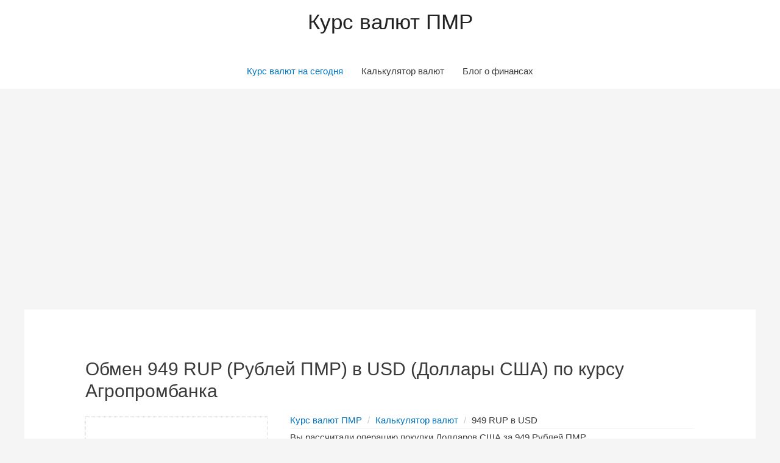

--- FILE ---
content_type: text/html; charset=UTF-8
request_url: https://rubpmr.ru/kalkuljator-valjut/?money_from=rup&money_to=usd&sum=949&rate=agro
body_size: 14128
content:
<!DOCTYPE html>
<html lang="ru-RU" prefix="og: http://ogp.me/ns#">
<head>
<meta charset="UTF-8">
<meta name="viewport" content="width=device-width, initial-scale=1">
<link rel="profile" href="https://gmpg.org/xfn/11">
<!-- 43 !-->




<title>Сколько 949 Рублей ПМР в Долларах США по курсу Агропромбанка - Калькулятор</title>

<link rel="canonical" href="https://rubpmr.ru/kalkuljator-valjut/?money_from=rup&money_to=usd&sum=949&rate=agro" />
<meta name="description" content="Операция обмена 949 RUP (Рублей ПМР) ➤ USD (Доллары США) по курсу 16.3500 от Агропромбанка. Результат конвертации указанных валют составил..."/>









<link rel='dns-prefetch' href='//s.w.org' />
<link rel="alternate" type="application/rss+xml" title="Курс валют ПМР &raquo; Лента" href="https://rubpmr.ru/feed/" />
<link rel="alternate" type="application/rss+xml" title="Курс валют ПМР &raquo; Лента комментариев" href="https://rubpmr.ru/comments/feed/" />
		<script type="text/javascript">
			window._wpemojiSettings = {"baseUrl":"https:\/\/s.w.org\/images\/core\/emoji\/11.2.0\/72x72\/","ext":".png","svgUrl":"https:\/\/s.w.org\/images\/core\/emoji\/11.2.0\/svg\/","svgExt":".svg","source":{"concatemoji":"https:\/\/rubpmr.ru\/wp-includes\/js\/wp-emoji-release.min.js?ver=5.1.1"}};
			!function(a,b,c){function d(a,b){var c=String.fromCharCode;l.clearRect(0,0,k.width,k.height),l.fillText(c.apply(this,a),0,0);var d=k.toDataURL();l.clearRect(0,0,k.width,k.height),l.fillText(c.apply(this,b),0,0);var e=k.toDataURL();return d===e}function e(a){var b;if(!l||!l.fillText)return!1;switch(l.textBaseline="top",l.font="600 32px Arial",a){case"flag":return!(b=d([55356,56826,55356,56819],[55356,56826,8203,55356,56819]))&&(b=d([55356,57332,56128,56423,56128,56418,56128,56421,56128,56430,56128,56423,56128,56447],[55356,57332,8203,56128,56423,8203,56128,56418,8203,56128,56421,8203,56128,56430,8203,56128,56423,8203,56128,56447]),!b);case"emoji":return b=d([55358,56760,9792,65039],[55358,56760,8203,9792,65039]),!b}return!1}function f(a){var c=b.createElement("script");c.src=a,c.defer=c.type="text/javascript",b.getElementsByTagName("head")[0].appendChild(c)}var g,h,i,j,k=b.createElement("canvas"),l=k.getContext&&k.getContext("2d");for(j=Array("flag","emoji"),c.supports={everything:!0,everythingExceptFlag:!0},i=0;i<j.length;i++)c.supports[j[i]]=e(j[i]),c.supports.everything=c.supports.everything&&c.supports[j[i]],"flag"!==j[i]&&(c.supports.everythingExceptFlag=c.supports.everythingExceptFlag&&c.supports[j[i]]);c.supports.everythingExceptFlag=c.supports.everythingExceptFlag&&!c.supports.flag,c.DOMReady=!1,c.readyCallback=function(){c.DOMReady=!0},c.supports.everything||(h=function(){c.readyCallback()},b.addEventListener?(b.addEventListener("DOMContentLoaded",h,!1),a.addEventListener("load",h,!1)):(a.attachEvent("onload",h),b.attachEvent("onreadystatechange",function(){"complete"===b.readyState&&c.readyCallback()})),g=c.source||{},g.concatemoji?f(g.concatemoji):g.wpemoji&&g.twemoji&&(f(g.twemoji),f(g.wpemoji)))}(window,document,window._wpemojiSettings);
		</script>
		<style type="text/css">
img.wp-smiley,
img.emoji {
	display: inline !important;
	border: none !important;
	box-shadow: none !important;
	height: 1em !important;
	width: 1em !important;
	margin: 0 .07em !important;
	vertical-align: -0.1em !important;
	background: none !important;
	padding: 0 !important;
}
</style>
	<link rel='stylesheet' id='astra-theme-css-css'  href='https://rubpmr.ru/wp-content/themes/astra/assets/css/minified/style.min.css?ver=1.8.1' type='text/css' media='all' />
<style id='astra-theme-css-inline-css' type='text/css'>
html{font-size:93.75%;}a,.page-title{color:#0274be;}a:hover,a:focus{color:#3a3a3a;}body,button,input,select,textarea{font-family:-apple-system,BlinkMacSystemFont,Segoe UI,Roboto,Oxygen-Sans,Ubuntu,Cantarell,Helvetica Neue,sans-serif;font-weight:inherit;font-size:15px;font-size:1rem;}blockquote{border-color:rgba(2,116,190,0.15);}.site-title{font-size:35px;font-size:2.3333333333333rem;}.ast-archive-description .ast-archive-title{font-size:40px;font-size:2.6666666666667rem;}.site-header .site-description{font-size:15px;font-size:1rem;}.entry-title{font-size:40px;font-size:2.6666666666667rem;}.comment-reply-title{font-size:24px;font-size:1.6rem;}.ast-comment-list #cancel-comment-reply-link{font-size:15px;font-size:1rem;}h1,.entry-content h1{font-size:40px;font-size:2.6666666666667rem;}h2,.entry-content h2{font-size:30px;font-size:2rem;}h3,.entry-content h3{font-size:25px;font-size:1.6666666666667rem;}h4,.entry-content h4{font-size:20px;font-size:1.3333333333333rem;}h5,.entry-content h5{font-size:18px;font-size:1.2rem;}h6,.entry-content h6{font-size:15px;font-size:1rem;}.ast-single-post .entry-title,.page-title{font-size:30px;font-size:2rem;}#secondary,#secondary button,#secondary input,#secondary select,#secondary textarea{font-size:15px;font-size:1rem;}::selection{background-color:#0274be;color:#ffffff;}body,h1,.entry-title a,.entry-content h1,h2,.entry-content h2,h3,.entry-content h3,h4,.entry-content h4,h5,.entry-content h5,h6,.entry-content h6{color:#3a3a3a;}.tagcloud a:hover,.tagcloud a:focus,.tagcloud a.current-item{color:#ffffff;border-color:#0274be;background-color:#0274be;}.main-header-menu a,.ast-header-custom-item a{color:#3a3a3a;}.main-header-menu li:hover > a,.main-header-menu li:hover > .ast-menu-toggle,.main-header-menu .ast-masthead-custom-menu-items a:hover,.main-header-menu li.focus > a,.main-header-menu li.focus > .ast-menu-toggle,.main-header-menu .current-menu-item > a,.main-header-menu .current-menu-ancestor > a,.main-header-menu .current_page_item > a,.main-header-menu .current-menu-item > .ast-menu-toggle,.main-header-menu .current-menu-ancestor > .ast-menu-toggle,.main-header-menu .current_page_item > .ast-menu-toggle{color:#0274be;}input:focus,input[type="text"]:focus,input[type="email"]:focus,input[type="url"]:focus,input[type="password"]:focus,input[type="reset"]:focus,input[type="search"]:focus,textarea:focus{border-color:#0274be;}input[type="radio"]:checked,input[type=reset],input[type="checkbox"]:checked,input[type="checkbox"]:hover:checked,input[type="checkbox"]:focus:checked,input[type=range]::-webkit-slider-thumb{border-color:#0274be;background-color:#0274be;box-shadow:none;}.site-footer a:hover + .post-count,.site-footer a:focus + .post-count{background:#0274be;border-color:#0274be;}.footer-adv .footer-adv-overlay{border-top-style:solid;border-top-color:#7a7a7a;}.ast-comment-meta{line-height:1.666666667;font-size:12px;font-size:0.8rem;}.single .nav-links .nav-previous,.single .nav-links .nav-next,.single .ast-author-details .author-title,.ast-comment-meta{color:#0274be;}.menu-toggle,button,.ast-button,.button,input#submit,input[type="button"],input[type="submit"],input[type="reset"]{border-radius:2px;padding:10px 40px;color:#ffffff;border-color:#0274be;background-color:#0274be;}button:focus,.menu-toggle:hover,button:hover,.ast-button:hover,.button:hover,input[type=reset]:hover,input[type=reset]:focus,input#submit:hover,input#submit:focus,input[type="button"]:hover,input[type="button"]:focus,input[type="submit"]:hover,input[type="submit"]:focus{color:#ffffff;border-color:#3a3a3a;background-color:#3a3a3a;}.entry-meta,.entry-meta *{line-height:1.45;color:#0274be;}.entry-meta a:hover,.entry-meta a:hover *,.entry-meta a:focus,.entry-meta a:focus *{color:#3a3a3a;}blockquote,blockquote a{color:#000000;}.ast-404-layout-1 .ast-404-text{font-size:200px;font-size:13.333333333333rem;}.widget-title{font-size:21px;font-size:1.4rem;color:#3a3a3a;}#cat option,.secondary .calendar_wrap thead a,.secondary .calendar_wrap thead a:visited{color:#0274be;}.secondary .calendar_wrap #today,.ast-progress-val span{background:#0274be;}.secondary a:hover + .post-count,.secondary a:focus + .post-count{background:#0274be;border-color:#0274be;}.calendar_wrap #today > a{color:#ffffff;}.ast-pagination a,.page-links .page-link,.single .post-navigation a{color:#0274be;}.ast-pagination a:hover,.ast-pagination a:focus,.ast-pagination > span:hover:not(.dots),.ast-pagination > span.current,.page-links > .page-link,.page-links .page-link:hover,.post-navigation a:hover{color:#3a3a3a;}.ast-header-break-point .ast-mobile-menu-buttons-minimal.menu-toggle{background:transparent;color:#0274be;}.ast-header-break-point .ast-mobile-menu-buttons-outline.menu-toggle{background:transparent;border:1px solid #0274be;color:#0274be;}.ast-header-break-point .ast-mobile-menu-buttons-fill.menu-toggle{background:#0274be;}@media (min-width:545px){.ast-page-builder-template .comments-area,.single.ast-page-builder-template .entry-header,.single.ast-page-builder-template .post-navigation{max-width:1240px;margin-left:auto;margin-right:auto;}}@media (max-width:768px){.ast-archive-description .ast-archive-title{font-size:40px;}.entry-title{font-size:30px;}h1,.entry-content h1{font-size:30px;}h2,.entry-content h2{font-size:25px;}h3,.entry-content h3{font-size:20px;}.ast-single-post .entry-title,.page-title{font-size:30px;}}@media (max-width:544px){.ast-archive-description .ast-archive-title{font-size:40px;}.entry-title{font-size:30px;}h1,.entry-content h1{font-size:30px;}h2,.entry-content h2{font-size:25px;}h3,.entry-content h3{font-size:20px;}.ast-single-post .entry-title,.page-title{font-size:30px;}}@media (max-width:768px){html{font-size:85.5%;}}@media (max-width:544px){html{font-size:85.5%;}}@media (min-width:769px){.ast-container{max-width:1240px;}}@font-face {font-family: "Astra";src: url( https://rubpmr.ru/wp-content/themes/astra/assets/fonts/astra.woff) format("woff"),url( https://rubpmr.ru/wp-content/themes/astra/assets/fonts/astra.ttf) format("truetype"),url( https://rubpmr.ru/wp-content/themes/astra/assets/fonts/astra.svg#astra) format("svg");font-weight: normal;font-style: normal;}@media (max-width:921px) {.main-header-bar .main-header-bar-navigation{display:none;}}.ast-desktop .main-header-menu.submenu-with-border .sub-menu,.ast-desktop .main-header-menu.submenu-with-border .children,.ast-desktop .main-header-menu.submenu-with-border .astra-full-megamenu-wrapper{border-color:#0274be;}.ast-desktop .main-header-menu.submenu-with-border .sub-menu,.ast-desktop .main-header-menu.submenu-with-border .children{border-top-width:2px;border-right-width:0px;border-left-width:0px;border-bottom-width:0px;border-style:solid;}.ast-desktop .main-header-menu.submenu-with-border .sub-menu .sub-menu,.ast-desktop .main-header-menu.submenu-with-border .children .children{top:-2px;}.ast-desktop .main-header-menu.submenu-with-border .sub-menu a,.ast-desktop .main-header-menu.submenu-with-border .children a{border-bottom-width:0px;border-style:solid;border-color:#eaeaea;}@media (min-width:769px){.main-header-menu .sub-menu li.ast-left-align-sub-menu:hover > ul,.main-header-menu .sub-menu li.ast-left-align-sub-menu.focus > ul{margin-left:-0px;}}.ast-small-footer{border-top-style:solid;border-top-width:1px;border-top-color:#7a7a7a;}.ast-small-footer-wrap{text-align:center;}@media (max-width:920px){.ast-404-layout-1 .ast-404-text{font-size:100px;font-size:6.6666666666667rem;}}
.ast-header-break-point .site-header{border-bottom-width:1px;}@media (min-width:769px){.main-header-bar{border-bottom-width:1px;}}.main-header-menu .menu-item, .main-header-bar .ast-masthead-custom-menu-items{-js-display:flex;display:flex;-webkit-box-pack:center;-webkit-justify-content:center;-moz-box-pack:center;-ms-flex-pack:center;justify-content:center;-webkit-box-orient:vertical;-webkit-box-direction:normal;-webkit-flex-direction:column;-moz-box-orient:vertical;-moz-box-direction:normal;-ms-flex-direction:column;flex-direction:column;}.main-header-menu > .menu-item > a{height:100%;-webkit-box-align:center;-webkit-align-items:center;-moz-box-align:center;-ms-flex-align:center;align-items:center;-js-display:flex;display:flex;}.ast-primary-menu-disabled .main-header-bar .ast-masthead-custom-menu-items{flex:unset;}
.ast-breadcrumbs .trail-browse, .ast-breadcrumbs .trail-items, .ast-breadcrumbs .trail-items li{display:inline-block;margin:0;padding:0;border:none;background:inherit;text-indent:0;}.ast-breadcrumbs .trail-browse{font-size:inherit;font-style:inherit;font-weight:inherit;color:inherit;}.ast-breadcrumbs .trail-items{list-style:none;}.trail-items li::after{padding:0 0.3em;content:"»";}.trail-items li:last-of-type::after{display:none;}
</style>
<link rel='stylesheet' id='astra-menu-animation-css'  href='https://rubpmr.ru/wp-content/themes/astra/assets/css/minified/menu-animation.min.css?ver=1.8.1' type='text/css' media='all' />
<link rel='stylesheet' id='wp-block-library-css'  href='https://rubpmr.ru/wp-includes/css/dist/block-library/style.min.css?ver=5.1.1' type='text/css' media='all' />
<!--[if IE]>
<script type='text/javascript' src='https://rubpmr.ru/wp-content/themes/astra/assets/js/minified/flexibility.min.js?ver=1.8.1'></script>
<script type='text/javascript'>
flexibility(document.documentElement);
</script>
<![endif]-->
<script src="https://ajax.googleapis.com/ajax/libs/jquery/3.3.1/jquery.min.js"></script>
<link rel='https://api.w.org/' href='https://rubpmr.ru/wp-json/' />
<link rel="EditURI" type="application/rsd+xml" title="RSD" href="https://rubpmr.ru/xmlrpc.php?rsd" />
<link rel="wlwmanifest" type="application/wlwmanifest+xml" href="https://rubpmr.ru/wp-includes/wlwmanifest.xml" /> 
<meta name="generator" content="WordPress 5.1.1" />
<link rel='shortlink' href='https://rubpmr.ru/?p=43' />
<link rel="alternate" type="application/json+oembed" href="https://rubpmr.ru/wp-json/oembed/1.0/embed?url=https%3A%2F%2Frubpmr.ru%2Fkalkuljator-valjut%2F" />
<link rel="alternate" type="text/xml+oembed" href="https://rubpmr.ru/wp-json/oembed/1.0/embed?url=https%3A%2F%2Frubpmr.ru%2Fkalkuljator-valjut%2F&#038;format=xml" />
<script type="text/javascript">
	$( document ).ready(function() {
	$( ".ast-button-wrap" ).click(function() {
 $('.main-header-bar-navigation').toggle();
});
});
	
</script>



<!--  !-->
<!--  !-->
<!-- Yandex.Metrika counter --> <script type="text/javascript" > (function(m,e,t,r,i,k,a){m[i]=m[i]||function(){(m[i].a=m[i].a||[]).push(arguments)}; m[i].l=1*new Date();k=e.createElement(t),a=e.getElementsByTagName(t)[0],k.async=1,k.src=r,a.parentNode.insertBefore(k,a)}) (window, document, "script", "https://mc.yandex.ru/metrika/tag.js", "ym"); ym(53462017, "init", { clickmap:true, trackLinks:true, accurateTrackBounce:true, webvisor:true }); </script> <noscript><div><img src="https://mc.yandex.ru/watch/53462017" style="position:absolute; left:-9999px;" alt="" /></div></noscript> <!-- /Yandex.Metrika counter --><script data-ad-client="ca-pub-7135939956715808" async src="https://pagead2.googlesyndication.com/pagead/js/adsbygoogle.js"></script>
</head>

<body itemtype='https://schema.org/WebPage' itemscope='itemscope' class="page-template-default page page-id-43 wp-custom-logo ast-desktop ast-separate-container ast-no-sidebar astra-1.8.1 ast-header-custom-item-inside ast-single-post ast-mobile-inherit-site-logo ast-inherit-site-logo-transparent ast-normal-title-enabled">

<div id="page" class="hfeed site">
	<a class="skip-link screen-reader-text" href="#content">Перейти к содержимому</a>
<!--1  !-->
	<!--2  !-->
		<header itemtype="https://schema.org/WPHeader" itemscope="itemscope" id="masthead" class="site-header ast-primary-submenu-animation-fade header-main-layout-2 ast-primary-menu-enabled ast-logo-title-inline ast-hide-custom-menu-mobile ast-menu-toggle-icon ast-mobile-header-inline" role="banner">

			
			
<div class="main-header-bar-wrap">
	<div class="main-header-bar">
				<div class="ast-container">

			<div class="ast-flex main-header-container">
				
		<div class="site-branding">
			<div class="ast-site-identity" itemscope="itemscope" itemtype="https://schema.org/Organization">
				<div class="ast-site-title-wrap">
							<span class="site-title" itemprop="name">
					<a href="https://rubpmr.ru/" rel="home" itemprop="url" >
						Курс валют ПМР
					</a>
				</span>
							
						</div>			</div>
		</div>

		<!-- .site-branding -->
				<div class="ast-mobile-menu-buttons">

			
					<div class="ast-button-wrap">
			<button type="button" class="menu-toggle main-header-menu-toggle  ast-mobile-menu-buttons-minimal "  aria-controls='primary-menu' aria-expanded='false'>
				<span class="screen-reader-text">Главное меню</span>
				<span class="menu-toggle-icon"></span>
							</button>
		</div>
			
			
		</div>
			<div class="ast-main-header-bar-alignment"><div class="main-header-bar-navigation"><nav itemtype="https://schema.org/SiteNavigationElement" itemscope="itemscope" id="site-navigation" class="ast-flex-grow-1 navigation-accessibility" role="navigation" aria-label="Site Navigation"><div class="main-navigation"><ul id="primary-menu" class="main-header-menu ast-nav-menu ast-flex ast-justify-content-flex-end  submenu-with-border astra-menu-animation-fade "><li id="menu-item-19" class="menu-item menu-item-type-custom menu-item-object-custom current-menu-item current_page_item menu-item-home menu-item-19"><a href="https://rubpmr.ru" aria-current="page">Курс валют на сегодня</a></li>
<li id="menu-item-46" class="menu-item menu-item-type-post_type menu-item-object-page menu-item-46"><a href="https://rubpmr.ru/kalkuljator-valjut/">Калькулятор валют</a></li>
<li id="menu-item-40" class="menu-item menu-item-type-custom menu-item-object-custom menu-item-40"><a href="https://rubpmr.ru/category/blog/">Блог о финансах</a></li>
</ul></div></nav></div></div>			</div><!-- Main Header Container -->
		</div><!-- ast-row -->
			</div> <!-- Main Header Bar -->
</div> <!-- Main Header Bar Wrap -->

			
		</header><!-- #masthead -->

		<!--3  !-->
<!--3  !-->
	<!--4  !-->
	
	<div id="content" class="site-content">

		<div class="ast-container">

		

	<div id="primary" class="content-area primary">

		
					<main id="main" class="site-main" role="main">

				
					
					<article itemtype="https://schema.org/CreativeWork" itemscope="itemscope" id="post-43" class="post-43 page type-page status-publish ast-article-single">
      <header class="entry-header ast-no-thumbnail ast-no-meta">
                  <h1 class="entry-title" itemprop="headline">Обмен 949 RUP (Рублей ПМР) в USD (Доллары США) по курсу Агропромбанка</h1>   </header>
   <!-- .entry-header -->
   <div class="entry-content clear" itemprop="text">
                                    
         <style type="text/css">
           
           @media (max-width: 700px) {
 .dis {
    display: block!important;
    margin-top: 0px;
    padding-top: 0px;
    vertical-align: top;
}

.box-calc {
    width: 100%!important;
}
div#f123 {
    width: 100%!important;
}
.history-convert {
    margin-left: 0px!important;
}


}


.bd-example>.alert+.alert, .bd-example>.nav+.nav, .bd-example>.navbar+.navbar, .bd-example>.progress+.btn, .bd-example>.progress+.progress {
    margin-top: 1rem;
}
.alert-danger {
    color: #721c24;
    background-color: #f8d7da;
    border-color: #f5c6cb;
}
.alert {
    position: relative;
    padding: 1px 3px 1px 3px;
    margin-bottom: 1rem;
    border: 1px solid transparent;
    border-radius: .25rem;
}


         </style>

<script type="text/javascript">
  function fg(argument) {
  if($('#money_to').val() == $('#money_from').val()) {
    $('#ds').slideToggle(200);
    setTimeout(function() { $('#ds').slideToggle(200); }, 2000);
    return false;
  }
  else return true;
  }
</script>


      <div class="dis">
         <form action="" onsubmit="return fg(1)">
            <div class="box-calc" style="width: 300px;">


   <div class="alert alert-danger" role="alert" id="ds" style="display: none;">Неверное направление обмена! </div>

               <h4 class="box-caption">
                  <span class="fa fa-calculator"></span> 
               </h4>
               <div class="b-calc">
                  <div class="box-line">
                     <div class="box-form">
                        <div class="form-group">
                           <label><img src="[data-uri]"> Валюту</label>
                           <select name="money_from" id="money_from" class="form-control">
                              <option value="rup" selected="">Рубль ПМР</option>
                              <option value="usd" >Доллар</option>
                              <option value="eur" >Евро</option>
                              <option value="rub" >Рубль России</option>
                              <option value="mdl" >Лей</option>
                              <option value="uah" >Гривну</option>
                           </select>
                        </div>
                     </div>
                     <div class="box-form">
                        <div class="form-group">
                           <label><img src="[data-uri]"> В</label>
                           <select name="money_to" id="money_to" class="form-control">
                              <option value="rup" >Рубль ПМР</option>
                              <option value="usd"  selected="">Доллар</option>
                              <option value="eur" >Евро</option>
                              <option value="rub" >Рубль России</option>
                              <option value="mdl" >Лей</option>
                              <option value="uah" >Гривну</option>
                           </select>
                        </div>
                     </div>
                  </div>
                  <div class="box-line">
                     <div class="box-form">
                        <div class="form-group">
                           <label><img src="[data-uri]"> В количестве</label>
                           <input name="sum" type="text" class="form-control" value="949">
                        </div>
                     </div>
                     <div class="box-form">
                        <div class="form-group">
                           <label><img src="[data-uri]"> По курсу от</label>
                           <select name="rate" class="form-control">
                              <option value="prb" >ПРБ</option>
                              <option value="agro" selected="">Агропромбанка</option>                             
                              <option value="exim" >Эксимбанка</option>
                               <option value="sber" >Сбербанка</option>
                           </select>
                        </div>
                     </div>
                  </div>
               </div>
               <div align="center">
                  <button type="submit" style="width: 100%;margin-top: 10px;"><img src="[data-uri]"> Рассчитать</button>
               </div>
            </div>
         </form>
		 		 
                  <div style="display: flex;flex-flow: row wrap;padding-bottom: 10px;" >
            <div style="width: 301px;margin: 12px 10px 0 0px;background-color: #fff;border: 1px solid transparent;border-radius: 4px;-webkit-box-shadow: 0 1px 1px rgba(0,0,0,.05);box-shadow: 0 1px 1px rgba(0,0,0,.05);border-color: #ddd;" id='f123'>
               <div align="center" style="color: #333;background-color: #f5f5f5;border-color: #ddd;padding: 10px 15px;border-bottom: 1px solid transparent;border-top-left-radius: 3px;border-top-right-radius: 3px;">
                  <img src="[data-uri]"> <b>Результат обмена</b>
               </div>
               <div align="center" style="padding: 15px;">
                  <div style="font-size: 24px;color: #4A89DC;line-height: 1.5;">949                    
                    <img src="/data/img/PMR.png" style="margin-top: -4px;
    margin-left: 0px;">


                  </div>
                  <div>Рублей ПМР в Доллары США</div>
                  <div style="font-size: 24px;"><b><i class="fa fa-angle-down"></i> <i class="fa fa-angle-down"></i> <i class="fa fa-angle-down"></i></b></div>
                  <div style="color: #ED5565;font-size: 32px;"><b>58.04<sup><img src="/data/img/USA.png" style="margin-top: 10px;
    margin-left: 10px;"></sup></b></div>
                  <div style="font-size: 20px;"><b>Долларов США             </b></div>
                  <div style="color: #656D78;">по курсу: <span>

                  	16.3500

                  </span></div>
               </div>
            </div>
         </div>

<div align="center">
<script async src="https://pagead2.googlesyndication.com/pagead/js/adsbygoogle.js"></script>
<!-- Кальк.осн.квадр. -->
<ins class="adsbygoogle"
     style="display:inline-block;width:300px;height:300px"
     data-ad-client="ca-pub-7135939956715808"
     data-ad-slot="4877049590"></ins>
<script>
     (adsbygoogle = window.adsbygoogle || []).push({});
</script>
</div>

         <div style="display: flex;flex-flow: row wrap;padding-bottom: 10px;">
            <div style="width: 301px;margin: 12px 10px 0 0px;background-color: #fff;border: 1px solid transparent;border-radius: 4px;-webkit-box-shadow: 0 1px 1px rgba(0,0,0,.05);box-shadow: 0 1px 1px rgba(0,0,0,.05);border-color: #ddd;" id='f123'>
               <div align="center" style="color: #333;background-color: #f5f5f5;border-color: #ddd;padding: 10px 15px;border-bottom: 1px solid transparent;border-top-left-radius: 3px;border-top-right-radius: 3px;">
                  <b>Конвертируйте ещё</b>
               </div>
               <div align="center" style="padding: 15px;">
                 
                  <div>
                      <a href="https://rubpmr.ru/kalkuljator-valjut/?money_from=rup&money_to=usd&sum=1&rate=agro">1 RUP в USD</a>
                  </div>

                 <div>
                      <a href="https://rubpmr.ru/kalkuljator-valjut/?money_from=rup&money_to=usd&sum=950&rate=agro">950 RUP в USD</a>
                  </div>

                   <div>
                      <a href="https://rubpmr.ru/kalkuljator-valjut/?money_from=rup&money_to=usd&sum=959&rate=agro">959 RUP в USD</a>
                  </div>

                   <div>
                      <a href="https://rubpmr.ru/kalkuljator-valjut/?money_from=rup&money_to=usd&sum=1049&rate=agro">1049 RUP в USD</a>
                  </div>

                    <div>
                      <a href="https://rubpmr.ru/kalkuljator-valjut/?money_from=rup&money_to=usd&sum=1949&rate=agro">1949 RUP в USD</a>
                  </div>

                 

                  
               </div>
            </div>
         </div>


         
    


      </div>
      <div class="dis">

	
<style>
.breadcrumb>li {
    display: inline-block;
}
.breadcrumb > li + li:before {
    content: '/';
    padding: 0 5px;
}
.breadcrumb>li+li:before {
    padding: 0 5px;
    color: #ccc;
    content: "/\00a0";
}
:after, :before {
    -webkit-box-sizing: border-box;
    -moz-box-sizing: border-box;
    box-sizing: border-box;
}</style>
  <div style="padding-left: 25px; margin-top: 0px;">
  <ul itemscope itemtype="http://schema.org/BreadcrumbList" class="breadcrumb " style="
    margin-left: 0px;
    margin-bottom: 0px;
    margin-top: -7px;
    border-bottom: 1px solid whitesmoke;
">
  <li itemprop="itemListElement" itemscope itemtype="http://schema.org/ListItem"><a href="https://rubpmr.ru/"  itemprop="item"><i class="fa fa-home"></i><span itemprop="name">Курс валют ПМР</span></a><meta itemprop="position" content="1" /></li>
  <li itemprop="itemListElement" itemscope itemtype="http://schema.org/ListItem"><a href="https://rubpmr.ru/kalkuljator-valjut/" itemprop="item"><span itemprop="name">Калькулятор валют</span></a><meta itemprop="position" content="2" /></li>
  <li itemprop="itemListElement" itemscope itemtype="http://schema.org/ListItem"><span itemprop="name">949 RUP в USD</span><meta itemprop="position" content="3" /></li>

  </ul>
			  
              <p>Вы рассчитали операцию покупки Долларов США за <u>949</u> Рублей ПМР.<br>Для данной конвертации был использован курс Агропромбанка: <u>16.3500</u>.<br>Результат операции составил <u>58.04</u> Долларов.<br>При изминении курса результат будет пересчитан автоматически, таким образом результат всегда актуален. Проверка на обновление курса происходит каждый час. Дополнительно, Вы можете обменять Рубль ПМР на другие валюты, используя форму слева.</p>
			  <p>Страница даёт ответ на следующие вопросы:
			  <br>Перевести 949 RUP (Рублей ПМР) в Доллары США
			  <br>Сколько 949 Рублей ПМР в Долларах США?</p>
			  <p><b>Обратите внимание:</b> обменные пункты могут взымать комиссию за проведение обмена. Уточняйте информацию перед конвертацией.</p>
			  </div>
			  
         
         <div class="history-convert" style="width: 100%;margin-left: 25px;">
            <div class="history-convert-head"><img src="[data-uri]"> Недавно конвертировали</div>
            <div class="history-convert-body">
                              <div class="history-convert-row">
                  <img src="[data-uri]">
                  <span>0 секунд </span>
                  <p>
                     <a href="https://rubpmr.ru/kalkuljator-valjut/?money_from=rup&money_to=usd&sum=949&rate=agro">949 RUP в USD</a>
                  </p>
               </div>
                              <div class="history-convert-row">
                  <img src="[data-uri]">
                  <span>0 секунд </span>
                  <p>
                     <a href="https://rubpmr.ru/kalkuljator-valjut/?money_from=eur&money_to=rup&sum=50007577698&rate=agro">50007577698 EUR в RUP</a>
                  </p>
               </div>
                              <div class="history-convert-row">
                  <img src="[data-uri]">
                  <span>0 секунд </span>
                  <p>
                     <a href="https://rubpmr.ru/kalkuljator-valjut/?money_from=rup&money_to=usd&sum=4000000498335&rate=prb">4000000498335 RUP в USD</a>
                  </p>
               </div>
                              <div class="history-convert-row">
                  <img src="[data-uri]">
                  <span>0 секунд </span>
                  <p>
                     <a href="https://rubpmr.ru/kalkuljator-valjut/?money_from=usd&money_to=rup&sum=1678102&rate=prb">1678102 USD в RUP</a>
                  </p>
               </div>
                              <div class="history-convert-row">
                  <img src="[data-uri]">
                  <span>0 секунд </span>
                  <p>
                     <a href="https://rubpmr.ru/kalkuljator-valjut/?money_from=eur&money_to=rup&sum=50007532234&rate=agro">50007532234 EUR в RUP</a>
                  </p>
               </div>
                              <div class="history-convert-row">
                  <img src="[data-uri]">
                  <span>0 секунд </span>
                  <p>
                     <a href="https://rubpmr.ru/kalkuljator-valjut/?money_from=eur&money_to=rup&sum=5000000092687&rate=agro">5000000092687 EUR в RUP</a>
                  </p>
               </div>
                           </div>
         </div>
      </div>
    
            <style type="text/css">
          .dis {
         display: table-cell;
         margin-top: 0px;
         padding-top: 0px;
         vertical-align: top;
         }
         .row{display:flex;flex-flow:row wrap;margin:0 -10px;margin-bottom:10px}.row:last-child{margin-bottom:0}[class*="cl-"]{padding:10px;width:100%}@media all and ( min-width: 750px ){.cl-vk{width:calc(100% - 340px)}.cl-con{width:300px}}.box-calc{border:1px dotted #ddd;padding:20px 15px!important}.box-caption{font-weight:700;text-transform:uppercase}.box-form{width:50%;float:left}.box-line:after{content:".";display:block;height:0;clear:both;visibility:hidden}.form-group{margin-bottom:15px}.form-control{display:block;width:100%;height:34px;padding:6px 12px;font-size:14px;line-height:1.42857143;color:#555;background-color:#fff;background-image:none;border:1px solid #ddd;border-radius:2px}.b-calc label{font-weight:400;font-size:12px;margin:0}.b-calc input,.b-calc select{font-weight:700;width:calc(100% - 4px);padding:0;height:30px;border:0 none;border-bottom:1px solid #ddd;-webkit-box-shadow:none;box-shadow:none;background-color:transparent}.table-tr-bs{font-size:14px;padding:0;border-color:#fff}.table-td-sell{padding:0;background:#F5F5F5;text-align:center;border-color:#fff}.table-td-buy{padding:0;background:#F5F5F5;text-align:center;border-color:#fff}.table-val{padding:0;background:#F5F5F5;text-align:center;border-color:#fff}.table-cur{text-align:center;background:#FDFDFD;font-size:17px;font-weight:700;color:rgba(0,0,0,0.7);border-color:#fff;border-bottom:1px dotted #ddd}.table-cur-buy{text-align:center;background:#FAFFEE;font-size:17px;font-weight:700;color:rgba(0,0,0,0.7);border-color:#fff;border-bottom:1px dotted #ddd}.table-cur-sell{text-align:center;background:#FEE;font-size:17px;font-weight:700;color:rgba(0,0,0,0.7);border-color:#fff;border-bottom:1px dotted #ddd}.table-org{font-size:15px;border-color: #f5f5f5;background: #ffffff;font-weight:600;text-transform:uppercase;border-bottom: 1px dotted #f5f5f5;}.history-convert{margin-bottom:20px;background-color:#fff;border:1px solid transparent;border-radius:4px;-webkit-box-shadow:0 1px 1px rgba(0,0,0,.05);box-shadow:0 1px 1px rgba(0,0,0,.05);border-color:#ddd}.history-convert-head{color:#333;background-color:#f5f5f5;border-color:#ddd;padding:10px 15px;border-bottom:1px solid transparent;border-top-left-radius:3px;border-top-right-radius:3px}.history-convert-body{padding:15px;box-sizing:border-box;display:table;content:" ";display:table;content:" ";clear:both}.history-convert-row{margin-bottom:15px;padding-right:0;min-height:70px;font-size:12px;width:33.33333333%;float:left}table,th,td{border:1px solid rgba(0,0,0,.1)}.table-val{padding:0;background:#F5F5F5;text-align:center;border-color:#fff}td{border-width:0 1px 1px 0}.table-cur{text-align:center;background: #f5f5f5;font-size:17px;font-weight:700;color:rgba(0,0,0,0.7);border-color:#fff;border-bottom:1px dotted #ddd;}.table-td-sell{padding:0;background:#F5F5F5;text-align:center;border-color:#fff}.table-td-buy{padding:0;background:#F5F5F5;text-align:center;border-color:#fff}caption,th,td{font-weight:400;text-align:left;padding:5px}.table-cur-buy{text-align:center;background: #4CAF50;font-size:17px;font-weight:700;color: rgb(255, 255, 255);border-color:#fff;border-bottom: 1px dotted #4caf50;}.table-cur-sell{text-align:center;background: #F44336;font-size:17px;font-weight:700;color: rgb(255, 255, 255);border-color:#fff;border-bottom:1px dotted #ddd;}table{margin:0 0 1.5em;width:100%;border-collapse:separate;border-spacing:0;border-width:1px 0 0 1px;margin:0 0 1.5em;width:100%}table,th,td{border:1px solid rgba(0,0,0,.1)}table{border-collapse:separate;border-spacing:0}
  
      </style>
   </div>
   <!-- .entry-content .clear -->
      </article>
<!-- #post-## -->

					
					
				
			</main><!-- #main -->
			
		
	</div><!-- #primary -->


			
			</div> <!-- ast-container -->

		</div><!-- #content -->

		
		
		
		<footer itemtype="https://schema.org/WPFooter" itemscope="itemscope" id="colophon" class="site-footer" role="contentinfo">

			
			
<div class="ast-small-footer footer-sml-layout-1">
	<div class="ast-footer-overlay">
		<div class="ast-container">
			<div class="ast-small-footer-wrap" >
									<div class="ast-small-footer-section ast-small-footer-section-1" >
						Copyright RubPmr.ru © 2026 <span class="ast-footer-site-title">Курс валют ПМР</span> | <a href="/cdn-cgi/l/email-protection" class="__cf_email__" data-cfemail="355c5b535a754740574558471b4740">[email&#160;protected]</a>					</div>
				
				
			</div><!-- .ast-row .ast-small-footer-wrap -->
		</div><!-- .ast-container -->
	</div><!-- .ast-footer-overlay -->
</div><!-- .ast-small-footer-->

			
		</footer><!-- #colophon -->
		
		
	</div><!-- #page -->

	
				<script data-cfasync="false" src="/cdn-cgi/scripts/5c5dd728/cloudflare-static/email-decode.min.js"></script><script>
			/(trident|msie)/i.test(navigator.userAgent)&&document.getElementById&&window.addEventListener&&window.addEventListener("hashchange",function(){var t,e=location.hash.substring(1);/^[A-z0-9_-]+$/.test(e)&&(t=document.getElementById(e))&&(/^(?:a|select|input|button|textarea)$/i.test(t.tagName)||(t.tabIndex=-1),t.focus())},!1);
			</script>
				</body>
</html>


--- FILE ---
content_type: text/html; charset=utf-8
request_url: https://www.google.com/recaptcha/api2/aframe
body_size: 266
content:
<!DOCTYPE HTML><html><head><meta http-equiv="content-type" content="text/html; charset=UTF-8"></head><body><script nonce="dCoxGO-6OGmuqfo0LIp9rA">/** Anti-fraud and anti-abuse applications only. See google.com/recaptcha */ try{var clients={'sodar':'https://pagead2.googlesyndication.com/pagead/sodar?'};window.addEventListener("message",function(a){try{if(a.source===window.parent){var b=JSON.parse(a.data);var c=clients[b['id']];if(c){var d=document.createElement('img');d.src=c+b['params']+'&rc='+(localStorage.getItem("rc::a")?sessionStorage.getItem("rc::b"):"");window.document.body.appendChild(d);sessionStorage.setItem("rc::e",parseInt(sessionStorage.getItem("rc::e")||0)+1);localStorage.setItem("rc::h",'1769822763910');}}}catch(b){}});window.parent.postMessage("_grecaptcha_ready", "*");}catch(b){}</script></body></html>